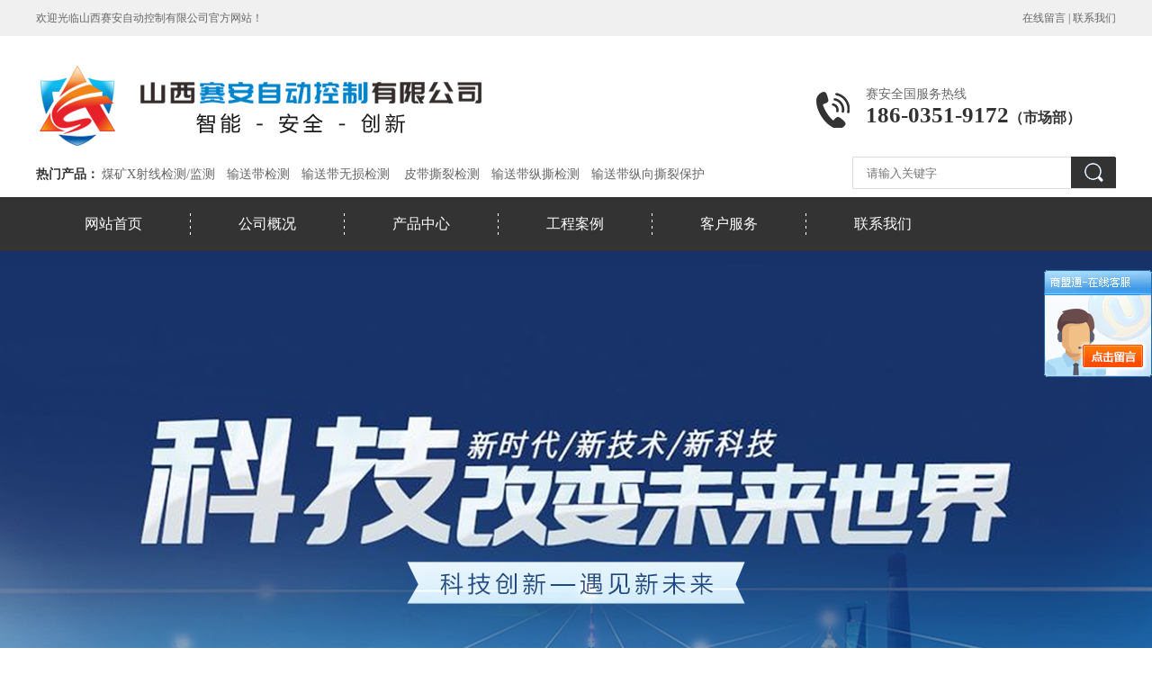

--- FILE ---
content_type: text/html; charset=utf-8
request_url: http://shanxisaian.cn/news.html
body_size: 17176
content:

<!DOCTYPE html>
<html lang="zh-cn">
<head>
<meta charset="UTF-8">
<meta http-equiv="X-UA-Compatible" content="ie=edge">
<meta name="description" content='' />
<meta name="keywords" content='' />
<title>客户服务-山西赛安自动控制有限公司</title>
<link rel="alternate" media="only screen and(max-width: 640px)" href="http://m.shanxisaian.cn/news.html" />
<script src="/mfile/tz/check_phone.js" type="text/javascript"></script>
<link href="/mfile/tz/model.css" rel="stylesheet" type="text/css" />
<link href="/mfile/tz/animate.css" rel="stylesheet" type="text/css" />
<style id="css" type="text/css" rel="stylesheet">

body{}#mOuterBox{}#mBody1,#dBody1{background-position: 0% 0%;}#mBody2,#dBody2{background-position: 0% 0%;}
/* 必须css *//**/
.box8247_1 .slider2_container{position: relative; top: 0px; left: 0px; }
.box8247_1 .captionOrange, .captionBlack{color: #fff; font-size: 20px; line-height: 30px; text-align: center; border-radius: 4px;}
.box8247_1 .captionOrange{background: #EB5100; background-color: rgba(235, 81, 0, 0.6);}
.box8247_1 .captionBlack{font-size: 16px; background: #000; background-color: rgba(0, 0, 0, 0.4);}
.box8247_1 a.captionOrange, A.captionOrange:active, A.captionOrange:visited{color: #ffffff; text-decoration: none;}
.box8247_1 a.captionOrange:hover{color: #eb5100; text-decoration: underline; background-color: #eeeeee; background-color: rgba(238, 238, 238, 0.7);}
.box8247_1 .bricon{background: url(/mFile/tz/jssor-slider/img/browser-icons.png);}
/* 创建箭头导航栏css *//**/
.box8247_1 .jssora05l, .jssora05r{display: block;position: absolute; /* size of arrow element */width: 40px;height: 40px;cursor: pointer;background: url(/mFile/tz/jssor-slider/img/a17.png) no-repeat;overflow: hidden;}
.box8247_1 .jssora05l{background-position: -10px -40px;}
.box8247_1 .jssora05r{background-position: -70px -40px;}
.box8247_1 .jssora05l:hover{background-position: -130px -40px;}
.box8247_1 .jssora05r:hover{background-position: -190px -40px;}
.box8247_1 .jssora05l.jssora05ldn{background-position: -250px -40px;}
.box8247_1 .jssora05r.jssora05rdn{background-position: -310px -40px;}
/* 圆点导航CSS*/
.box8247_1 .jssorb01{position: absolute;}
.box8247_1 .jssorb01 div, .jssorb01 div:hover, .jssorb01 .av{position: absolute; /* size of bullet elment */ width: 12px; height: 12px; filter: alpha(opacity=70); opacity: .7; overflow: hidden; cursor: pointer; border: #000 1px solid;}
.box8247_1 .jssorb01 div{background-color: gray;}
.box8247_1 .jssorb01 div:hover, .jssorb01 .av:hover{background-color: #d3d3d3;}
.box8247_1 .jssorb01 .av{background-color: #fff;}
.box8247_1 .jssorb01 .dn, .jssorb01 .dn:hover{background-color: #555555;}

</style>
</head>
<body><div id="mBody1">
<div id="mBody2">
<div id="mOuterBox"><div id="mTop" class="ct" style="overflow: hidden;">
<div id="mTopMiddle" class="ct" style="background-repeat: repeat-x; margin: 0px auto; background-position: 0px 0px;">
<div class="ct" style="margin-left: auto; margin-right: auto;" id="tmf0"><div class="ct" style="background-color: rgb(240, 240, 240);" id="tmf1"><div class="ct" style="margin: 0px auto; width: 1200px;" id="tmf3"><div class="mf" id="tmf2"><div id="_ctl0__ctl0_box" class="box7"><style>
    img {
        border: 0;
    }
    body {
        color: #666;
        font-family: 微软雅黑;
    }
    a {
        color: #666;
        text-decoration: none;
    }
    a:hover {
        text-decoration: underline;
    }
    .top_left {
        float: left;
        line-height: 40px;
        font-family: 宋体;
    }
    .top_right {
        float: right;
        text-align: right;
        line-height: 40px;
        font-family: 宋体;
    }
</style>
<div class="top_left">
	欢迎光临山西赛安自动控制有限公司官方网站！
</div>
<div class="top_right">
	<a href="" title="在线留言" rel="nofollow">在线留言</a> | <a href="" rel="nofollow" title="联系我们">联系我们</a> 
</div></div>
</div></div></div><div class="ct" style="margin-left: auto; margin-right: auto; margin-top: 30px; width: 1200px;" id="tmf4"><div style="width: auto;" class="ct" id="tmf6">         <div class="ct" style="float: left; width: 70.5%;" id="tmf7"><div class="mf" id="tmf5"><div id="_ctl0__ctl1_box" class="box2_1"><p><img src="/ufile/107719/logo.png" alt=""></p></div>
<script src="/mfile/tz/check_phone.js" type="text/javascript"></script></div></div>         <div class="ct" style="float: left; width: 29.5%;" id="tmf8"><div class="mf" style="margin-top: 10px;" id="tmf10"><div id="_ctl0__ctl2_box" class="box7"><style>
.topWrap p {
    width: 278px;
    float: right;
    margin-top: 16px;
    overflow: hidden;
    background: url(/ufile/107719/lxx1.png) no-repeat left 6px;
    font: 14px "Microsoft YaHei";
    color: #666666;
    padding-left: 55px;
}
.topWrap p em {
    display: block;
    font: 25px "Microsoft YaHei";
    font-weight: bold;
    color: #333;
    font-style:noamal;
}
</style>
<div class="topWrap">
<p>赛安全国服务热线<em>186-0351-9172<span style="font-size: 16px;">（市场部）</span> </em></p>
</div></div>
</div></div>         <div style="clear:both"></div>         </div></div></div><div class="ct" id="tmf11"><div class="mf" id="tmf13"><div id="_ctl0__ctl3_box" class="box7"><style>
.hot-k-wrap {}
.hot-k-wrap .h-container { width: 1200px; margin: 0 auto; overflow: hidden; }
.hot-k-wrap .h-container .h-keyword { float: left; height: 50px; line-height: 50px; }
.hot-k-wrap .h-container .h-keyword strong{font-size:14px;font-weight:bold;color:#333}
.hot-k-wrap .h-container .h-keyword a { color: #666; margin-right: 10px; font-size:14px;text-decoration:none}
.hot-k-wrap .h-container .h-keyword a:hover { color: #333; }
.hot-k-wrap .h-container .searchbox { float: right; }
.hot-k-wrap .h-container .searchbox .s-input { margin-top: 5px; position: relative; }
.hot-k-wrap .h-container .searchbox .s-input input[type="text"] { width: 206px;
    height: 14px;
    border: 1px solid #ddd;
    padding: 10px 70px 10px 15px;
    outline: none;
}
.hot-k-wrap .h-container .searchbox .s-input input[type="text"]:focus { border: 1px solid #333; }
.hot-k-wrap .h-container .searchbox .s-input input[type="button"] { display: inline-block; border: none; width:50px; height: 35px; position: absolute; top: 0; right: 0;color:#fff; background:url(/ufile/107719/search1.png) no-repeat;}
</style>
<div class="hot-k-wrap m-mod">
<div class="h-container">
<div class="h-keyword"><strong>热门产品：</strong> <a href="http://www.shanxisaian.cn/product_181.html">煤矿X射线检测/监测</a> <a href="http://www.shanxisaian.cn/product_181.html">输送带检测</a> <a href="http://www.shanxisaian.cn/product_181.html">输送带无损检测</a>&nbsp;&nbsp;<a href="http://www.shanxisaian.cn/product_182.html" style="color: #666666; margin-right: 10px; font-size: 14px; text-decoration-line: none; white-space: normal;">皮带撕裂检测</a><span style="white-space: normal;">&nbsp;</span><a href="http://www.shanxisaian.cn/product_182.html" style="color: #666666; margin-right: 10px; font-size: 14px; text-decoration-line: none; white-space: normal;">输送带纵撕检测</a><span style="white-space: normal;">&nbsp;</span><a href="http://www.shanxisaian.cn/product_182.html" style="color: #666666; margin-right: 10px; font-size: 14px; text-decoration-line: none; white-space: normal;">输送带纵向撕裂保护</a></div>
<div class="searchbox">
<div class="s-input"><input type="text" id="txtkey" placeholder="请输入关键字" name="sear_key"> <input type="button" value="" onclick="Judge()" name="sear_key"></div>
</div>
</div>
</div>
<script type="text/javascript"> 
        function Judge() 
        { 
        var key=document.getElementById("txtkey").value; 
        if(key=="") 
        { 
        alert("请输入关键字后再查询！"); 
        return false; 
        } 
        else 
        { 
        var url="search.aspx?sear_key="+escape(key); 
        window.open(url); 
        } 
        } 
        </script></div>
</div></div><div class="ct" id="tmf12"><div class="ct" style="background-color: rgb(51, 51, 51);" id="tmf14"><div class="ct" style="height: 60px; margin: 0px auto; width: 1200px;" id="tmf16"><div class="mf" id="tmf9">
<style name="diy">
*{ margin:0; padding:0;}
.box185_-4458{font-family: arial, sans-serif; width:1200px; height:60px;}
.box185_-4458 ul {padding:0; margin:0;list-style-type: none;}
.box185_-4458 ul li {float:left; position:relative;}
.box185_-4458 ul .bor{ height:40px; width:0; background:#8a4603;}
.box185_-4458 ul li a, .box185_-4458 ul li a:visited {display:block; text-align:center; text-decoration:none; width:171px; height:60px; color:#fff; background:#9aa7ad; line-height:60px; font-size:16px;background:url(/ufile/93856/img/hb2.png) left center no-repeat}
.box185_-4458 ul li a:last-child{background:none}
.box185_-4458 ul li ul {display:none;z-index:999;}
.box185_-4458 ul li:hover a {color:#fff;}
.box185_-4458 ul li.selected a {color:#fff;}
.box185_-4458 ul li:hover ul {display:block; position:absolute; top:61px; left:0; width:171px; }
.box185_-4458 ul li:hover ul li a {display:block; font-size:12px; background:#9aa7ad; border-bottom:solid 1px rgba(255,255,255,.2); color:#fff; height:60px; line-height:60px;}
.box185_-4458 ul li:hover ul li a:hover { color:#fff;}
</style><div id="_ctl0__ctl4_box" class="box185_-4458">
    <script type="text/javascript" src="/mfile/tz/jquery.js"></script>
    <script type="text/javascript" src="/mfile/tz/nav_helper.js"></script>
    <ul>
        
                <li class="text_box">
                    <a class="hide" href="/">网站首页</a>
                    
                </li>
            
                <li class="bor"></li>
            
                <li class="text_box">
                    <a class="hide" href="show_234.html">公司概况</a>
                    <ul><li><a href="show_234.html"  data-lenth="4-10" >公司概况</a></li><li><a href="image_303.html"  data-lenth="6-10" >软件著作证书</a></li><li><a href="image_317.html"  data-lenth="7-10" >荣誉资质及专利</a></li></ul>
                </li>
            
                <li class="bor"></li>
            
                <li class="text_box">
                    <a class="hide" href="product_158.html">产品中心</a>
                    <ul><li><a href="product_181.html"  data-lenth="16-10" >矿用输送带钢丝绳芯X</a></li><li><a href="product_182.html"  data-lenth="11-10" >矿用输送带纵撕预警装</a></li><li><a href="product_183.html"  data-lenth="10-10" >矿用自动排水控制装置</a></li><li><a href="product_315.html"  data-lenth="8-10" >矿用漏电试验装置</a></li><li><a href="product_313.html"  data-lenth="5-10" >气动注液泵</a></li><li><a href="product_290.html"  data-lenth="8-10" >矿用隔爆型计算机</a></li></ul>
                </li>
            
                <li class="bor"></li>
            
                <li class="text_box">
                    <a class="hide" href="image_139.html">工程案例</a>
                    <ul><li><a href="image_302.html"  data-lenth="4-10" >工程案例</a></li><li><a href="image_310.html"  data-lenth="4-10" >合作用户</a></li></ul>
                </li>
            
                <li class="bor"></li>
            
                <li class="text_box">
                    <a class="hide" href="news_231.html">客户服务</a>
                    <ul><li><a href="news_231.html"  data-lenth="4-10" >技术答疑</a></li><li><a href="news_284.html"  data-lenth="6-10" >常见问题解答</a></li><li><a href="guestbook_318.html"  data-lenth="5-10" >资讯和建议</a></li></ul>
                </li>
            
                <li class="bor"></li>
            
                <li class="text_box">
                    <a class="hide" href="show_259.html">联系我们</a>
                    <ul><li><a href="show_259.html"  data-lenth="4-10" >联系我们</a></li><li><a href="guestbook_260.html"  data-lenth="4-10" >在线留言</a></li></ul>
                </li>
            
    </ul>
    <div class="clear"></div>
</div>
<script type="text/javascript">
    new NavHelper($("#_ctl0__ctl4_box .text_box").children("a"), "selected", "hide", {
        SelectedHandler: function (aJq, selClassName) {
            aJq.parent("li").attr("class", selClassName);
        }
    });
    $("#_ctl0__ctl4_box").parentsUntil("body").css("overflow", "visible");
</script>
</div></div></div><div class="mf" id="tmf15"><div id="_ctl0__ctl5_box" class="box8247_1">
    <script type="text/javascript" src="/mfile/tz/jquery.js"></script>
    <script type="text/javascript" src="/mFile/tz/jssor-slider/js/jssor.slider.min.js"></script>
    <script type="text/javascript">
        jssor_slider2_starter = function (containerId) {

            var _SlideshowTransitions = [
            //Swing Outside in Stairs
            {$Duration: 1200, x: 0.2, y: -0.1, $Delay: 20, $Cols: 8, $Rows: 4, $Clip: 15, $During: { $Left: [0.3, 0.7], $Top: [0.3, 0.7] }, $Formation: $JssorSlideshowFormations$.$FormationStraightStairs, $Assembly: 260, $Easing: { $Left: $JssorEasing$.$EaseInWave, $Top: $JssorEasing$.$EaseInWave, $Clip: $JssorEasing$.$EaseOutQuad }, $Outside: true, $Round: { $Left: 1.3, $Top: 2.5} }

            //Dodge Dance Outside out Stairs
            , { $Duration: 1500, x: 0.3, y: -0.3, $Delay: 20, $Cols: 8, $Rows: 4, $Clip: 15, $During: { $Left: [0.1, 0.9], $Top: [0.1, 0.9] }, $SlideOut: true, $Formation: $JssorSlideshowFormations$.$FormationStraightStairs, $Assembly: 260, $Easing: { $Left: $JssorEasing$.$EaseInJump, $Top: $JssorEasing$.$EaseInJump, $Clip: $JssorEasing$.$EaseOutQuad }, $Outside: true, $Round: { $Left: 0.8, $Top: 2.5} }

            //Dodge Pet Outside in Stairs
            , { $Duration: 1500, x: 0.2, y: -0.1, $Delay: 20, $Cols: 8, $Rows: 4, $Clip: 15, $During: { $Left: [0.3, 0.7], $Top: [0.3, 0.7] }, $Formation: $JssorSlideshowFormations$.$FormationStraightStairs, $Assembly: 260, $Easing: { $Left: $JssorEasing$.$EaseInWave, $Top: $JssorEasing$.$EaseInWave, $Clip: $JssorEasing$.$EaseOutQuad }, $Outside: true, $Round: { $Left: 0.8, $Top: 2.5} }

            //Dodge Dance Outside in Random
            , { $Duration: 1500, x: 0.3, y: -0.3, $Delay: 80, $Cols: 8, $Rows: 4, $Clip: 15, $During: { $Left: [0.3, 0.7], $Top: [0.3, 0.7] }, $Easing: { $Left: $JssorEasing$.$EaseInJump, $Top: $JssorEasing$.$EaseInJump, $Clip: $JssorEasing$.$EaseOutQuad }, $Outside: true, $Round: { $Left: 0.8, $Top: 2.5} }

            //Flutter out Wind
            , { $Duration: 1800, x: 1, y: 0.2, $Delay: 30, $Cols: 10, $Rows: 5, $Clip: 15, $During: { $Left: [0.3, 0.7], $Top: [0.3, 0.7] }, $SlideOut: true, $Reverse: true, $Formation: $JssorSlideshowFormations$.$FormationStraightStairs, $Assembly: 2050, $Easing: { $Left: $JssorEasing$.$EaseInOutSine, $Top: $JssorEasing$.$EaseOutWave, $Clip: $JssorEasing$.$EaseInOutQuad }, $Outside: true, $Round: { $Top: 1.3} }

            //Collapse Stairs
            , { $Duration: 1200, $Delay: 30, $Cols: 8, $Rows: 4, $Clip: 15, $SlideOut: true, $Formation: $JssorSlideshowFormations$.$FormationStraightStairs, $Assembly: 2049, $Easing: $JssorEasing$.$EaseOutQuad }

            //Collapse Random
            , { $Duration: 1000, $Delay: 80, $Cols: 8, $Rows: 4, $Clip: 15, $SlideOut: true, $Easing: $JssorEasing$.$EaseOutQuad }

            //Vertical Chess Stripe
            , { $Duration: 1000, y: -1, $Cols: 12, $Formation: $JssorSlideshowFormations$.$FormationStraight, $ChessMode: { $Column: 12} }

            //Extrude out Stripe
            , { $Duration: 1000, x: -0.2, $Delay: 40, $Cols: 12, $SlideOut: true, $Formation: $JssorSlideshowFormations$.$FormationStraight, $Assembly: 260, $Easing: { $Left: $JssorEasing$.$EaseInOutExpo, $Opacity: $JssorEasing$.$EaseInOutQuad }, $Opacity: 2, $Outside: true, $Round: { $Top: 0.5} }

            //Dominoes Stripe
            , { $Duration: 2000, y: -1, $Delay: 60, $Cols: 15, $SlideOut: true, $Formation: $JssorSlideshowFormations$.$FormationStraight, $Easing: $JssorEasing$.$EaseOutJump, $Round: { $Top: 1.5} }
            ];

            var options = {
                $AutoPlay: true,                                    //[Optional] Whether to auto play, to enable slideshow, this option must be set to true, default value is false
                $AutoPlaySteps: 1,                                  //[Optional] Steps to go for each navigation request (this options applys only when slideshow disabled), the default value is 1
                $AutoPlayInterval: 4000,                            //[Optional] Interval (in milliseconds) to go for next slide since the previous stopped if the slider is auto playing, default value is 3000
                $PauseOnHover: 1,                               //[Optional] Whether to pause when mouse over if a slider is auto playing, 0 no pause, 1 pause for desktop, 2 pause for touch device, 3 pause for desktop and touch device, 4 freeze for desktop, 8 freeze for touch device, 12 freeze for desktop and touch device, default value is 1
                $FillMode: 2,
                $Idle:3000,
                $ArrowKeyNavigation: true,   			            //[Optional] Allows keyboard (arrow key) navigation or not, default value is false
                $SlideDuration: 500,                                //[Optional] Specifies default duration (swipe) for slide in milliseconds, default value is 500
                $MinDragOffsetToSlide: 20,                          //[Optional] Minimum drag offset to trigger slide , default value is 20
                $SlideWidth: document.documentElement.clientWidth,                                 //[Optional] Width of every slide in pixels, default value is width of 'slides' container
                //$SlideHeight: 600,                                //[Optional] Height of every slide in pixels, default value is height of 'slides' container
                $SlideSpacing: 0, 					                //[Optional] Space between each slide in pixels, default value is 0
                $DisplayPieces: 1,                                  //[Optional] Number of pieces to display (the slideshow would be disabled if the value is set to greater than 1), the default value is 1
                $ParkingPosition: 0,                                //[Optional] The offset position to park slide (this options applys only when slideshow disabled), default value is 0.
                $UISearchMode: 1,                                   //[Optional] The way (0 parellel, 1 recursive, default value is 1) to search UI components (slides container, loading screen, navigator container, arrow navigator container, thumbnail navigator container etc).
                $PlayOrientation: 1,                                //[Optional] Orientation to play slide (for auto play, navigation), 1 horizental, 2 vertical, 5 horizental reverse, 6 vertical reverse, default value is 1
                $DragOrientation: 3,                                //[Optional] Orientation to drag slide, 0 no drag, 1 horizental, 2 vertical, 3 either, default value is 1 (Note that the $DragOrientation should be the same as $PlayOrientation when $DisplayPieces is greater than 1, or parking position is not 0)

                $SlideshowOptions: {                                //[Optional] Options to specify and enable slideshow or not
                    $Class: $JssorSlideshowRunner$,                 //[Required] Class to create instance of slideshow
                    $Transitions: _SlideshowTransitions,            //[Required] An array of slideshow transitions to play slideshow
                    $TransitionsOrder: 1,                           //[Optional] The way to choose transition to play slide, 1 Sequence, 0 Random
                    $ShowLink: true                                    //[Optional] Whether to bring slide link on top of the slider when slideshow is running, default value is false
                },

                $BulletNavigatorOptions: {                                //[Optional] Options to specify and enable navigator or not
                    $Class: $JssorBulletNavigator$,                       //[Required] Class to create navigator instance
                    $ChanceToShow: 1,                               //[Required] 0 Never, 1 Mouse Over, 2 Always
                    $AutoCenter: 1,                                 //[Optional] Auto center navigator in parent container, 0 None, 1 Horizontal, 2 Vertical, 3 Both, default value is 0
                    $Steps: 1,                                      //[Optional] Steps to go for each navigation request, default value is 1
                    $Lanes: 1,                                      //[Optional] Specify lanes to arrange items, default value is 1
                    $SpacingX: 10,                                   //[Optional] Horizontal space between each item in pixel, default value is 0
                    $SpacingY: 10,                                   //[Optional] Vertical space between each item in pixel, default value is 0
                    $Orientation: 1                                 //[Optional] The orientation of the navigator, 1 horizontal, 2 vertical, default value is 1
                },

                $ArrowNavigatorOptions: {
                    $Class: $JssorArrowNavigator$,              //[Requried] Class to create arrow navigator instance
                    $ChanceToShow: 1,                               //[Required] 0 Never, 1 Mouse Over, 2 Always
                    $AutoCenter:2
                }
            };

            var jssor_slider2 = new $JssorSlider$(containerId, options);

            //responsive code begin
            //you can remove responsive code if you don't want the slider scales while window resizes
            function ScaleSlider() {
                var parentWidth = jssor_slider2.$Elmt.parentNode.clientWidth;
                if (parentWidth) {
                    jssor_slider2.$ScaleWidth(Math.min(parentWidth));
                } else {
                    $Jssor$.$Delay(ScaleSlider, 30);
                }
            }

            ScaleSlider();
            $Jssor$.$AddEvent(window, "load", ScaleSlider);

            $Jssor$.$AddEvent(window, "resize", $Jssor$.$WindowResizeFilter(window, ScaleSlider));
            $Jssor$.$AddEvent(window, "orientationchange", ScaleSlider);
            //responsive code end
        }
    </script>
    <div id="slider2_container" class="slider2_container" style="height: 639px;">
        <!-- Loading Screen -->
        <div u="loading" style="position: absolute; top: 0px; left: 0px;">
            <div style="filter: alpha(opacity=70); opacity: 0.7; position: absolute; display: block;
                background-color: #000; top: 0px; left: 0px; width: 100%; height: 100%;">
            </div>
            <div style="position: absolute; display: block; background: url(/mFile/tz/jssor-slider/img/loading.gif) no-repeat center center;
                top: 0px; left: 0px; width: 100%; height: 100%;">
            </div>
        </div>
        <!-- Slides Container -->
        <div u="slides" style="cursor: move; position: absolute; left: 0px; top: 0px; width:100%; height:639px;  overflow: hidden;">
            
                    <div>
                        <a u="image" href="">
                            <img class="showImg" title="" alt="" src="/uFile/107719/banner/2024612171446139.jpg">
                        </a>
                    </div>
                
                    <div>
                        <a u="image" href="">
                            <img class="showImg" title="" alt="" src="/uFile/107719/banner/2024612171451780.jpg">
                        </a>
                    </div>
                
                    <div>
                        <a u="image" href="">
                            <img class="showImg" title="" alt="" src="/uFile/107719/banner/202456113231727.png">
                        </a>
                    </div>
                
        </div>
        <!-- bullet navigator container -->
        <div u="navigator" class="jssorb01" style="bottom: 16px; right: 10px;">
            <!-- bullet navigator item prototype -->
            <div u="prototype">
            </div>
        </div>
        <span u="arrowleft" class="jssora05l" style="top: 123px; left: 8px;"></span>
        <!-- Arrow Right -->
        <span u="arrowright" class="jssora05r" style="top: 123px; right: 8px;"></span>
        <!-- Trigger -->
        <script type="text/javascript">
            $(function () {
                jssor_slider2_starter('slider2_container');
            });
        </script>
       
    </div>
    
</div>
</div></div></div>
</div>
<div id="mMax" class="k-mofang" style="margin: 40px auto; width: 1200px;" force="w">
<div class="ct" id="mSlide" style="float: left; margin-right: 28px; overflow: hidden; width: 240px;">
<div class="mf" id="smf0">
<style name="diy">
ul,li,p,h1,h2,h3{ margin:0; padding:0;}
.box201_-1384{font:14px/1.43 "Microsoft Yahei",Arial,sans-serif;color#333; }
.box201_-1384 *{margin:0;padding:0;box-sizing:border-box;}
.box201_-1384 .wkCl,.box201_-1384 .wkCr,.box201_-1384 .wbCl,.box201_-1384 .wbCr{}
.box201_-1384 .wkCl {padding:5px 10px;background: #f4f4f4}
.box201_-1384 .wkCr{ background-position: right top;/*边距值*/}
.box201_-1384 .wbCl{ background-position: left bottom; height:10px; /*底部圆角高度值*/font-size:10px; line-height:10px;display:none;}
.box201_-1384 .wbCr{ background-position: right bottom; height:10px;margin-left:10px;/*底部圆角高度值*/}
/*内容框架部分*/

.box201_-1384 .zTitle{ }
.box201_-1384 .zTitle span{display:block; padding:10px 0; color:#fff; text-align:center; font-size:26px; background-color:#333;font-weight:bold;}
/*总标题部分*/

.box201_-1384 .titleR{ height:48px;line-height:48px;margin: 10px 0;}
.box201_-1384 .titleR h1.selected1 a{background: #e0e0e0;border-left: 2px solid #333;color: #333;}
.box201_-1384 .titleR h1 a{text-decoration:none;color:#333;font-size:16px;font-weight:normal;padding-left: 25px;display:block;}
.box201_-1384 .titleR:hover h1 a{background: #e0e0e0;border-left: 2px solid #333;}
.box201_-1384 .titleR .more{ position:absolute; right:10px; top:8px;/*定位值*/ color:#FFFFFF; text-decoration:none; font-size:12px; display:none;/*隐藏更多*/}
/*标题部分*/

/*.box201_-1384 .cont,.box201_-1384 .ctr,.box201_-1384 .cbl,.box201_-1384 .cbr{ background:url(/iFile/201/1/nBg_14.jpg) no-repeat;}
.box201_-1384 .cont{ background-position:left top; margin-top:4px;}
.box201_-1384 .ctr{ background-position:right top; margin-left:10px; padding:10px 10px 0 0;}
.box201_-1384 .cbl{ background-position:left bottom; height:10px; font-size:10px; line-height:10px; margin-bottom:5px;}
.box201_-1384 .cbr{ background-position:right bottom; height:10px; margin-left:10px;}*/
/*内容框架部分*/

.box201_-1384 .boxCont{ }
.box201_-1384 .boxCont h2{ height:32px; line-height:32px;font-weight:normal;}
.box201_-1384 .boxCont h2 span{ font-size:12px;color:#666; text-decoration:none; display:block;  padding-left:22px;}
.box201_-1384 .boxCont h2 a{ text-decoration:none; background:none;}
.box201_-1384 .boxCont h2 a:hover span,.box201_-1384 .boxCont .zList li a:hover{ color:#0667aa; text-decoration:none;}
.box201_-1384 .boxCont .selected a{ color:#333; text-decoration:none;}
.box201_-1384 .boxCont .zList,.box201_-1384 .boxCont .zList_zi{ margin-bottom:5px;}
.box201_-1384 .boxCont .zList li{ border-bottom:#EAF1F9 1px solid; padding-left:15px; list-style:none;}
.box201_-1384 .boxCont .zList li a{ background:url(/iFile/201/1/icon_22.gif) no-repeat 8px 4px; *background:url(/iFile/201/1/icon_22.gif) no-repeat 8px 9px;  padding-left:18px; font-size:12px; font-family:Arial,"微软雅黑"; color:#3C3C3C; text-decoration:none; height:28px; line-height:28px;}

</style><div id="_ctl1__ctl0_box" class="box201_-1384">
    <div class="wtl" id="MenuKID201">
        <!--主体部分-->
        <div class="wtr" id="divUrlList">
            <!--主标题部分-->
            <div class="zTitle">
                <span>
                    客户服务</span></div>
            <!--主标题部分-->
            <!--内容框架部分-->
            <div class="wkCl">
                <div class="wkCr">
                    
                            <!--标题部分-->
                            <div level="0">
                                <div class="title" level="1">
                                    <div class="titleR">
                                        <h1 >
                                            <span id="h1-span-231" class="tuIcon" onclick="ToggleH1(231)">
                                            </span><a href="news_231.html"
                                                 title="技术答疑"><span>
                                                    技术答疑</span>
                                            </a>
                                        </h1>
                                    </div>
                                </div>
                                <!--标题部分-->
                                <!--内容部分-->
                                <div class="cont" level="2" id="h1-div-231" style="display: none;">
                                    <!--内容-->
                                    <div class="ctr">
                                        <div class="boxCont">
                                            
                                        </div>
                                    </div>
                                    <!--内容-->
                                    <div class="cbl">
                                        <div class="cbr">
                                        </div>
                                    </div>
                                </div>
                            </div>
                            <!--内容部分-->
                        
                            <!--标题部分-->
                            <div level="0">
                                <div class="title" level="1">
                                    <div class="titleR">
                                        <h1 >
                                            <span id="h1-span-284" class="tuIcon" onclick="ToggleH1(284)">
                                            </span><a href="news_284.html"
                                                 title="常见问题解答"><span>
                                                    常见问题解答</span>
                                            </a>
                                        </h1>
                                    </div>
                                </div>
                                <!--标题部分-->
                                <!--内容部分-->
                                <div class="cont" level="2" id="h1-div-284" style="display: none;">
                                    <!--内容-->
                                    <div class="ctr">
                                        <div class="boxCont">
                                            
                                        </div>
                                    </div>
                                    <!--内容-->
                                    <div class="cbl">
                                        <div class="cbr">
                                        </div>
                                    </div>
                                </div>
                            </div>
                            <!--内容部分-->
                        
                            <!--标题部分-->
                            <div level="0">
                                <div class="title" level="1">
                                    <div class="titleR">
                                        <h1 >
                                            <span id="h1-span-318" class="tuIcon" onclick="ToggleH1(318)">
                                            </span><a href="guestbook_318.html"
                                                 title="资讯和建议"><span>
                                                    资讯和建议</span>
                                            </a>
                                        </h1>
                                    </div>
                                </div>
                                <!--标题部分-->
                                <!--内容部分-->
                                <div class="cont" level="2" id="h1-div-318" style="display: none;">
                                    <!--内容-->
                                    <div class="ctr">
                                        <div class="boxCont">
                                            
                                        </div>
                                    </div>
                                    <!--内容-->
                                    <div class="cbl">
                                        <div class="cbr">
                                        </div>
                                    </div>
                                </div>
                            </div>
                            <!--内容部分-->
                        
                    <span id="_ctl1__ctl0_lblMsg" style="color:Red;font-size:Larger;"></span>
                </div>
                <div class="wbCl">
                    <div class="wbCr">
                    </div>
                </div>
            </div>
            <!--内容框架部分-->
        </div>
        <!--主体部分-->
        <div class="wbl">
            <div class="wbr">
            </div>
        </div>
    </div>
    <script type="text/javascript" language="javascript" src="/ifile/55/MenuShrink.js"></script>
  <script type="text/javascript" src="/mfile/tz/jquery.js"></script>
    <script type="text/javascript">
       
        if ("true" == "true") {
            new NavMenuClass("divUrlList", function (aElement) {
                aElement.getLv(2).style.display = "";
            }, function (aElement) {
                var pLvEl = aElement.getLv(-1); //a带有level的父级           
                aElement.expAll();
                switch (parseInt(pLvEl.getAttribute("level"))) {
                    case 1:
                        var o2 = aElement.getLv(2);
                        var o1 = aElement.getLv(1);
                        o2.style.display = "";

                        break;
                    case 2:
                    case 0:
                        var o3 = aElement.getLv(3);
                        o3.style.display = "";
                        break;
                    case 3:
                        var o3 = aElement.getLv(-1);
                        break;
                }
            });
        }
        function trace() {
            if (typeof console != "undefined") {
                var cmdStr = "";
                for (var i = 0; i < arguments.length; i++) {
                    cmdStr += "arguments[" + i + "]" + ",";
                }
                eval("console.log(" + cmdStr.replace(/\,$/, "") + ");");
            }
        }
    </script>
    <script language="javascript" type="text/javascript">
//        function ToggleH1(index) {
//            if ($("#h1-div-" + index).is(":hidden")) {

//                $("#h1-div-" + index).show();
//                $("#h1-span-" + index).attr("class", "tuIcon_select");
//            } else {
//                $("#h1-div-" + index).hide();
//                $("#h1-span-" + index).attr("class", "tuIcon");
//            }
//        }

//        function ToggleH2(index) {
//            if ($("#h2-div-" + index).is(":hidden")) {
//                $("#h2-div-" + index).show();
//                $("#h2-span-" + index).attr("class", "tuIconS_select");
//            } else {
//                $("#h2-div-" + index).hide();
//                $("#h2-span-" + index).attr("class", "tuIconS");
//            }
//        }
    
    </script>
</div>
</div><div class="mf" id="smf1"><div id="_ctl1__ctl1_box" class="box7"><style>
.dphonePro{ overflow:hidden; background:#333; padding:20px 0;}
.dphonePro dt{ float:left; background:url(/ufile/93856/img/zc1.png) no-repeat center; margin-left:5px; width:72px; height:50px;}
.dphonePro dd{ margin-left:72px; color:#fff; padding:5px 13px; border-left:1px dotted #5c5c5c;}
.dphonePro dd span{ font-size:13px;}
.dphonePro dd p{ font-size:20px; font-family:"Arial";}
</style>
<dl class="dphonePro">
<dt></dt>
<dd><span>免费咨询热线</span>
<p>18603519172</p>
</dd>
</dl></div>
</div></div>
<div class="ct" id="mMain" style="float: right; overflow: hidden; width: 932px;">
<div class="ct" style="border-bottom: 1px solid rgb(238, 238, 238); padding-bottom: 10px;" id="mfid0"><div style="width: auto;" class="ct_box" id="mfid1">         <div class="ct" style="float: left; width: 278px;" id="mfid2"><div class="mf" id="mfid3">
<style name="diy">

.box157_-1891{}
.box157_-1891 .title_157{border-left:4px solid #333; color: #333; font-family: "微软雅黑"; font-size: 16px; font-weight:normal; height:30px; line-height:30px; display:inline-block; padding-left:15px;font-weight: bold;}



</style><div id="_ctl2_box" class="box157_-1891">
<span class="title_157">
<span class="titleRight">
  客户服务
</span></span>
</div></div></div>         <div class="ct" style="float: left; width: 654px;" id="mfid4"><div class="mf" id="mfid5">
<style name="diy">

.box10017_-9313 *{margin: 0;padding: 0;box-sizing: border-box;}
.box10017_-9313{    background: url(/uFile/82283/image/2018816165224902.jpg) no-repeat left 7px;
    padding-left: 116px;float:right;
}
.box10017_-9313 a{ height:30px;font-weight:700; line-height:26px;color:#666; text-decoration:none;font-family: "微软雅黑",Arial;font-weight:normal;margin:0 5px;    font-size: 14px;}
.box10017_-9313 a:hover{text-decoration:none;}

</style><div id="_ctl3_box" class="box10017_-9313">
        <a href="/">网站首页</a>
        
                    /<a href="news_231.html" class="zj">
                    
                    客户服务
                    </a> 
                
    </div></div></div>         <div style="clear:both"></div>         </div></div><div class="mf" id="mfid6">
<style name="diy">
.box165_-5311 ul,.box165_-5311 li,.box165_-5311 h1,.box165_-5311 p{ margin:0; padding:0;}
.box165_-5311 .clearFix{ clear:both; height:0; overflow:hidden;}
.box165_-5311{ font-size:12px; color:#4D4D4D; line-height:180%;}
.box165_-5311 img{ border:0;}
.box165_-5311 .newsList{ margin:10px 0;}
.box165_-5311 .newsList li{ list-style:none; border-bottom:#d7d7d7 1px dotted; padding:10px;}

.box165_-5311 .listTuMain{ float:left; border:1px solid #EAEAEA; padding:2px; background-color:#FFF;display:none;}/*图片部分*/
.box165_-5311 .listTuMain .listTu {

width:150px;/*默认图片的宽度*/
height:122px;/*默认图片的高度*/
overflow:hidden;
position:relative;
display:table-cell;
text-align:center;
vertical-align:middle;
}
.box165_-5311 .listTuMain .listTu span {
position:static;
 position:absolute;
top:50%;
}
.box165_-5311 .listTuMain .listTu img {
position:static;
 position:relative;
top:-50%;left:-50%;
}

.box165_-5311 .listWen{}/*文字部分*/
.box165_-5311 .listWen h1{line-height:20px; font-size:16px;}
.box165_-5311 .listWen h1 a,.look{ color:#333;font-size:15px; text-decoration:none;}
.box165_-5311 .listWen h1 a:hover{color:#333;text-decoration:underline;}
.box165_-5311 .listWen p{ margin-top:8px;color:#999;line-height:200%;}
.box165_-5311 .color1{display:none;}
.box165_-5311 .color01{color:#0066CC; margin-right:10px;display:none;}
.box165_-5311 .color2{display:none;}
.box165_-5311 .color02{color:#0066CC; margin-right:10px;display:none;}
.box165_-5311 .page2 .nextimg span{background:none;padding-right:0;}
.box165_-5311 .page2 .nextimg:hover span{background:none;padding-right:0;}
.box165_-5311 .page2 .preimg span{background:none;padding-left:0;}
.box165_-5311 .page2 .preimg:hover span{background:none;padding-left:0;}
.box165_-5311 .page2 a{    color: #666;
    border: 1px solid #ebebeb;
    transition: all ease .3s;
    -webkit-transition: all ease .3s;
    padding: 6px 14px;
    margin-top: 17px;}
.box165_-5311 .page2 a:hover{color:#fff;}
.box165_-5311 .page2 a:hover{background-color:#333;border-color:#333;}
.box165_-5311 .page2 .pagenum{color: #fff;
    background-color: #333;
    border-color: #333;}

.box165_-5311  a.look{ color: #e62229;font-size:12px;}
</style><div id="_ctl4_box" class="box165_-5311">
  <div class="Previous"></div>
  <div class="newsList">
    <ul>
        
               <li>
	          <div class="listTuMain">
	           <a href="news_view_704_231.html" title="山西赛安为您分享皮带纵向撕裂检测装置适用条件？"><img class="newsTu" src="/uFile/107719/XINWEN/XINWEN/未标题-3.jpg" alt="山西赛安为您分享皮带纵向撕裂检测装置适用条件？" /></a>
	          </div>
		        <div class="listWen">
		         <h1>
                 <a href="news_view_704_231.html" 
                  title="山西赛安为您分享皮带纵向撕裂检测装置适用条件？">
                 山西赛安为您分享皮带纵向撕裂检测装置适用条件？
                 </a></h1>
		         <p>山西赛安为您介绍纵撕检测装置用途和适用条件： 


	纵撕检测装置可适用于各类矿山、港口、码头、电厂、水泥厂等使用输送带的场所。 


	纵撕检测装置在潮湿、高低温、强磁场等各种复杂恶劣的环境下均......
                 <a href="news_view_704_231.html" class="look" title="查看详细">
                 [查看详细]</a></p>
		         <span class="color1">来源：</span><span class="color01">云更新</span> 
                 <span class="color2">发布时间：</span><span class="color02">2026-01-16</span></p>
		        </div>
		        <div class="clearFix"></div>
	          </li>
            
               <li>
	          <div class="listTuMain">
	           <a href="news_view_703_231.html" title="赛安纵撕检测为您解答纵向撕裂在线检测系统主要功能"><img class="newsTu" src="/uFile/107719/XINWEN/XINWEN/未标题-8.jpg" alt="赛安纵撕检测为您解答纵向撕裂在线检测系统主要功能" /></a>
	          </div>
		        <div class="listWen">
		         <h1>
                 <a href="news_view_703_231.html" 
                  title="赛安纵撕检测为您解答纵向撕裂在线检测系统主要功能">
                 赛安纵撕检测为您解答纵向撕裂在线检测系统主要功能
                 </a></h1>
		         <p>胶带输送机依靠连续大量运输特性得到广泛的应用，带面的纵向撕裂可能导致重大的经济损失，及时检测发现并进行处理是胶带输送机安全运行的重要保障。输送带纵向撕裂在线检测技术与装备，赛安纵撕检测运用激光技术......
                 <a href="news_view_703_231.html" class="look" title="查看详细">
                 [查看详细]</a></p>
		         <span class="color1">来源：</span><span class="color01">云更新</span> 
                 <span class="color2">发布时间：</span><span class="color02">2026-01-09</span></p>
		        </div>
		        <div class="clearFix"></div>
	          </li>
            
               <li>
	          <div class="listTuMain">
	           <a href="news_view_702_231.html" title="山西赛安浅析纵撕检测系统有什么特点？"><img class="newsTu" src="/uFile/107719/XINWEN/XINWEN/未标题-1.jpg" alt="山西赛安浅析纵撕检测系统有什么特点？" /></a>
	          </div>
		        <div class="listWen">
		         <h1>
                 <a href="news_view_702_231.html" 
                  title="山西赛安浅析纵撕检测系统有什么特点？">
                 山西赛安浅析纵撕检测系统有什么特点？
                 </a></h1>
		         <p>纵撕检测装置的结构特征： 


	纵撕检测装置的矿用隔爆型摄像仪主要部件有3D高速相机、隔爆防护壳、网线等组成。隔爆外壳的喇叭嘴用于进线，内外接地螺栓用于保护接地。透射窗用于摄像头采集图像。......
                 <a href="news_view_702_231.html" class="look" title="查看详细">
                 [查看详细]</a></p>
		         <span class="color1">来源：</span><span class="color01">云更新</span> 
                 <span class="color2">发布时间：</span><span class="color02">2026-01-02</span></p>
		        </div>
		        <div class="clearFix"></div>
	          </li>
            
               <li>
	          <div class="listTuMain">
	           <a href="news_view_701_231.html" title="赛安纵撕检测 解读，皮带纵向撕裂原因分析"><img class="newsTu" src="/uFile/107719/XINWEN/XINWEN/44.jpg" alt="赛安纵撕检测 解读，皮带纵向撕裂原因分析" /></a>
	          </div>
		        <div class="listWen">
		         <h1>
                 <a href="news_view_701_231.html" 
                  title="赛安纵撕检测 解读，皮带纵向撕裂原因分析">
                 赛安纵撕检测 解读，皮带纵向撕裂原因分析
                 </a></h1>
		         <p>激光测量技术使用了多种精密的参数和算法来帮助判断纵向撕裂的真实性: 每一个异常点都要计算其高度、宽度、和其它异常点之间的间隙、截面积、角度（坐标值）、轮廓对比等, 以区分皮带表面已有的表皮破损和纵......
                 <a href="news_view_701_231.html" class="look" title="查看详细">
                 [查看详细]</a></p>
		         <span class="color1">来源：</span><span class="color01">云更新</span> 
                 <span class="color2">发布时间：</span><span class="color02">2025-12-26</span></p>
		        </div>
		        <div class="clearFix"></div>
	          </li>
            
               <li>
	          <div class="listTuMain">
	           <a href="news_view_700_231.html" title="山西赛安 讲解纵撕检测设备系统组成？"><img class="newsTu" src="/uFile/107719/XINWEN/XINWEN/未标题-1.jpg" alt="山西赛安 讲解纵撕检测设备系统组成？" /></a>
	          </div>
		        <div class="listWen">
		         <h1>
                 <a href="news_view_700_231.html" 
                  title="山西赛安 讲解纵撕检测设备系统组成？">
                 山西赛安 讲解纵撕检测设备系统组成？
                 </a></h1>
		         <p>纵撕检测设备性能特点： 


	1）本设备可以根除输煤输送带纵向撕裂事故扩大隐患，将损失降低程度。纵向撕裂的检测和识别全部智能化，自动识别、自动报警。产品具有灵敏度高、可靠性高、结构简单、便于安装......
                 <a href="news_view_700_231.html" class="look" title="查看详细">
                 [查看详细]</a></p>
		         <span class="color1">来源：</span><span class="color01">云更新</span> 
                 <span class="color2">发布时间：</span><span class="color02">2025-12-19</span></p>
		        </div>
		        <div class="clearFix"></div>
	          </li>
            
               <li>
	          <div class="listTuMain">
	           <a href="news_view_699_231.html" title="赛安纵撕检测分析纵撕检测的必要性"><img class="newsTu" src="/uFile/107719/XINWEN/XINWEN/未标题-2.jpg" alt="赛安纵撕检测分析纵撕检测的必要性" /></a>
	          </div>
		        <div class="listWen">
		         <h1>
                 <a href="news_view_699_231.html" 
                  title="赛安纵撕检测分析纵撕检测的必要性">
                 赛安纵撕检测分析纵撕检测的必要性
                 </a></h1>
		         <p>纵撕检测装置24小时连续拍摄输送带表面的激光3D图像, 实时区分皮带表面的划痕或者表皮破损和纵向撕裂产生的裂缝，实时报警。采用德国原装3D高速相机。高速度,每秒捕获高达1200条激光轮廓线。高精度......
                 <a href="news_view_699_231.html" class="look" title="查看详细">
                 [查看详细]</a></p>
		         <span class="color1">来源：</span><span class="color01">云更新</span> 
                 <span class="color2">发布时间：</span><span class="color02">2025-12-12</span></p>
		        </div>
		        <div class="clearFix"></div>
	          </li>
            
               <li>
	          <div class="listTuMain">
	           <a href="news_view_698_231.html" title="山西赛安浅析纵向撕裂检测装置有什么作用？"><img class="newsTu" src="/uFile/107719/XINWEN/XINWEN/44.jpg" alt="山西赛安浅析纵向撕裂检测装置有什么作用？" /></a>
	          </div>
		        <div class="listWen">
		         <h1>
                 <a href="news_view_698_231.html" 
                  title="山西赛安浅析纵向撕裂检测装置有什么作用？">
                 山西赛安浅析纵向撕裂检测装置有什么作用？
                 </a></h1>
		         <p>山西赛安小编为您介绍使用纵撕检测装置应注意的问题，请您详细阅读。 


	1、必须严格按照该使用说明书进行操作； 


	2、操作者必须经过计算机操作培训，有一定的计算机基础； 


	3、禁止运......
                 <a href="news_view_698_231.html" class="look" title="查看详细">
                 [查看详细]</a></p>
		         <span class="color1">来源：</span><span class="color01">云更新</span> 
                 <span class="color2">发布时间：</span><span class="color02">2025-12-05</span></p>
		        </div>
		        <div class="clearFix"></div>
	          </li>
            
               <li>
	          <div class="listTuMain">
	           <a href="news_view_697_231.html" title="赛安纵撕检测为您解答，皮带撕裂检测设备功能及技术指标？"><img class="newsTu" src="/uFile/107719/XINWEN/XINWEN/未标题-2.jpg" alt="赛安纵撕检测为您解答，皮带撕裂检测设备功能及技术指标？" /></a>
	          </div>
		        <div class="listWen">
		         <h1>
                 <a href="news_view_697_231.html" 
                  title="赛安纵撕检测为您解答，皮带撕裂检测设备功能及技术指标？">
                 赛安纵撕检测为您解答，皮带撕裂检测设备功能及技术指标？
                 </a></h1>
		         <p>赛安纵撕检测为您介绍纵向撕裂检测装置产品特点：
矿用隔爆型输送带纵向撕裂检测装置所用激光发射器采用原装进口玻璃柱面镜和激光管，打出的一字线在室内工作环境长可达到10米，红线细且均匀，准直性及稳定性......
                 <a href="news_view_697_231.html" class="look" title="查看详细">
                 [查看详细]</a></p>
		         <span class="color1">来源：</span><span class="color01">云更新</span> 
                 <span class="color2">发布时间：</span><span class="color02">2025-11-28</span></p>
		        </div>
		        <div class="clearFix"></div>
	          </li>
            
               <li>
	          <div class="listTuMain">
	           <a href="news_view_696_231.html" title="山西赛安：纵向撕裂检测的方法与流程？"><img class="newsTu" src="/uFile/107719/XINWEN/XINWEN/未标题-8.jpg" alt="山西赛安：纵向撕裂检测的方法与流程？" /></a>
	          </div>
		        <div class="listWen">
		         <h1>
                 <a href="news_view_696_231.html" 
                  title="山西赛安：纵向撕裂检测的方法与流程？">
                 山西赛安：纵向撕裂检测的方法与流程？
                 </a></h1>
		         <p>山西赛安为您介绍纵向撕裂检测装置产品特点： 


	矿用输送带纵向撕裂检测装置由矿用隔爆型摄像仪、矿用隔爆型输送带纵向撕裂检测装置用激光发射器、 矿用隔爆兼本安型控制主机、自动清洁装置和地面上位机......
                 <a href="news_view_696_231.html" class="look" title="查看详细">
                 [查看详细]</a></p>
		         <span class="color1">来源：</span><span class="color01">云更新</span> 
                 <span class="color2">发布时间：</span><span class="color02">2025-11-21</span></p>
		        </div>
		        <div class="clearFix"></div>
	          </li>
            
               <li>
	          <div class="listTuMain">
	           <a href="news_view_695_231.html" title="山西赛安简述，皮带撕裂检测装置的工作原理"><img class="newsTu" src="/uFile/107719/XINWEN/XINWEN/333.jpg" alt="山西赛安简述，皮带撕裂检测装置的工作原理" /></a>
	          </div>
		        <div class="listWen">
		         <h1>
                 <a href="news_view_695_231.html" 
                  title="山西赛安简述，皮带撕裂检测装置的工作原理">
                 山西赛安简述，皮带撕裂检测装置的工作原理
                 </a></h1>
		         <p>山西赛安为您介绍输送带纵向撕裂在线检测系统主要功能： 


	无人值守：设备调试完成后，无需人员操作和看管。 


	识别：可智能识别出纵向撕裂时产生的裂缝。 


	集控联锁：对输送带撕裂长度、......
                 <a href="news_view_695_231.html" class="look" title="查看详细">
                 [查看详细]</a></p>
		         <span class="color1">来源：</span><span class="color01">云更新</span> 
                 <span class="color2">发布时间：</span><span class="color02">2025-11-14</span></p>
		        </div>
		        <div class="clearFix"></div>
	          </li>
            
	</ul>
  </div>
  <div class="next"><div id="_ctl4_Nav2">

<link href="/nfile/3/2.css" rel="stylesheet" type="text/css" />
<div class="page2"> <div class="textr"><span class="page_all">共找到<span class="p_page"> 25</span>页<span class="jl">243</span>条相关记录</span><a href="javascript:void()" class="fristimg"><span>首页</span></a><a href="javascript:void()" class="preimg"><span>上一页</span></a><span><a href="javascript:void();" class="pagenum">1</a></span><span><a href="/news_p2.html">2</a></span><span><a href="/news_p3.html">3</a></span><span><a href="/news_p4.html">4</a></span><span><a href="/news_p5.html">5</a></span><span><a href="/news_p6.html">6</a></span><span><a href="/news_p7.html">7</a></span><span><a href="/news_p8.html">8</a></span><span><a href="/news_p9.html">9</a></span><span><a href="/news_p10.html">10</a></span><a href="/news_p2.html" class="nextimg"><span>下一页</span></a><a href="/news_p25.html" class="lastimg"><span>尾页</span></a><span class="tz_page">转到页 <select id="Jump_page" onchange="JavaScript:window.location.href=this.value"  style="width:50px;"><option value="/news_p1.html" selected="selected">1</option><option value="/news_p2.html" >2</option><option value="/news_p3.html" >3</option><option value="/news_p4.html" >4</option><option value="/news_p5.html" >5</option><option value="/news_p6.html" >6</option><option value="/news_p7.html" >7</option><option value="/news_p8.html" >8</option><option value="/news_p9.html" >9</option><option value="/news_p10.html" >10</option><option value="/news_p11.html" >11</option><option value="/news_p12.html" >12</option><option value="/news_p13.html" >13</option><option value="/news_p14.html" >14</option><option value="/news_p15.html" >15</option><option value="/news_p16.html" >16</option><option value="/news_p17.html" >17</option><option value="/news_p18.html" >18</option><option value="/news_p19.html" >19</option><option value="/news_p20.html" >20</option><option value="/news_p21.html" >21</option><option value="/news_p22.html" >22</option><option value="/news_p23.html" >23</option><option value="/news_p24.html" >24</option><option value="/news_p25.html" >25</option></select></span></div></div></div></div>
</div>
</div></div>
<div style="clear:both"></div>
</div> 
<div id="mBottom" class="ct" style="overflow: hidden;">
<div id="mBottomMiddle" class="ct" style="margin: 0px auto;">
<div class="ct" id="bmf0"></div><div class="ct" id="bmf1"><div class="mf" id="bmf3"><div id="_ctl5__ctl0_box" class="box10"><style>
	.dbu{width:100%;background: #333}
	.dbu .dbu_t{width: 600px;margin: 0 auto;padding: 60px 0;text-align: center;font-size: 14px;color: #FFFFFF;line-height: 22px}
	</style>
<div class="dbu">
<div class="dbu_t">地址：山西省吕梁市孝义市崇文街道办事处孝汾大道北口大地顺翔物流园4号楼6一8号 &nbsp; <br>联系人：（市场部） &nbsp;&nbsp;手机：186-0351-9172 &nbsp;&nbsp; <span style="font-family: Microsoft YaHei; font-size: 14px; white-space: normal;"></span><span style="font-family: Microsoft YaHei; font-size: 16px; white-space: normal;"></span><br>Copyright &copy; 2019&nbsp;&nbsp;山西赛安自动控制有限公司 &nbsp;&nbsp;技术支持：<img src="/ufile/89139/sy/jishu.png" alt=""></div>
</div>
<script src="http://cc.shangmengtong.cn/kf/vclient/state.php?shopid=316928" type="text/javascript"></script></div>

</div></div></div>
</div></div>
</div>
</div></body>
</html>
<!--cache time:2026-01-22 18:10:25-->